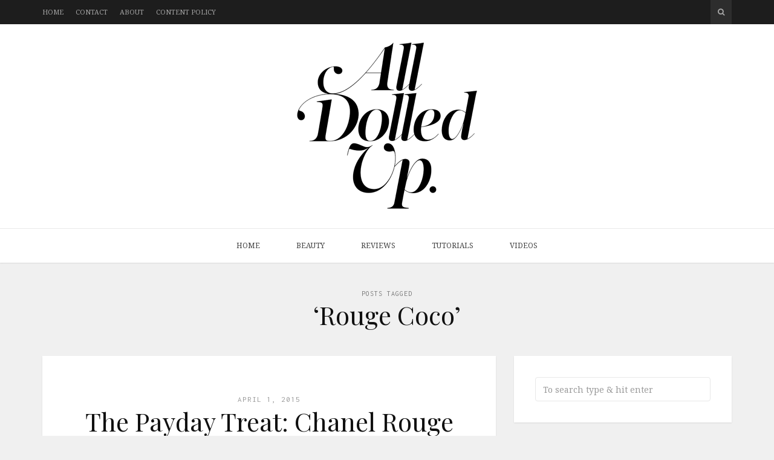

--- FILE ---
content_type: text/html; charset=UTF-8
request_url: https://alldolledup.co.za/tag/rouge-coco/
body_size: 13707
content:
<!DOCTYPE html>
<html lang="en-GB">

<head>

<meta charset="UTF-8">
<meta name="viewport" content="width=device-width, initial-scale=1">
<meta http-equiv="X-UA-Compatible" content="IE=edge">

<link rel="profile" href="http://gmpg.org/xfn/11">
<link rel="pingback" href="https://alldolledup.co.za/xmlrpc.php">

<title>Rouge Coco &#8211; All Dolled Up</title>
<meta name='robots' content='max-image-preview:large' />
<link rel='dns-prefetch' href='//secure.gravatar.com' />
<link rel='dns-prefetch' href='//fonts.googleapis.com' />
<link rel='dns-prefetch' href='//maxcdn.bootstrapcdn.com' />
<link rel='dns-prefetch' href='//s.w.org' />
<link rel='dns-prefetch' href='//v0.wordpress.com' />
<link rel="alternate" type="application/rss+xml" title="All Dolled Up &raquo; Feed" href="https://alldolledup.co.za/feed/" />
<link rel="alternate" type="application/rss+xml" title="All Dolled Up &raquo; Comments Feed" href="https://alldolledup.co.za/comments/feed/" />
<link rel="alternate" type="application/rss+xml" title="All Dolled Up &raquo; Rouge Coco Tag Feed" href="https://alldolledup.co.za/tag/rouge-coco/feed/" />
		<!-- This site uses the Google Analytics by MonsterInsights plugin v8.21.0 - Using Analytics tracking - https://www.monsterinsights.com/ -->
		<!-- Note: MonsterInsights is not currently configured on this site. The site owner needs to authenticate with Google Analytics in the MonsterInsights settings panel. -->
					<!-- No tracking code set -->
				<!-- / Google Analytics by MonsterInsights -->
				<script type="text/javascript">
			window._wpemojiSettings = {"baseUrl":"https:\/\/s.w.org\/images\/core\/emoji\/13.1.0\/72x72\/","ext":".png","svgUrl":"https:\/\/s.w.org\/images\/core\/emoji\/13.1.0\/svg\/","svgExt":".svg","source":{"concatemoji":"https:\/\/alldolledup.co.za\/wp-includes\/js\/wp-emoji-release.min.js?ver=5.8.8"}};
			!function(e,a,t){var n,r,o,i=a.createElement("canvas"),p=i.getContext&&i.getContext("2d");function s(e,t){var a=String.fromCharCode;p.clearRect(0,0,i.width,i.height),p.fillText(a.apply(this,e),0,0);e=i.toDataURL();return p.clearRect(0,0,i.width,i.height),p.fillText(a.apply(this,t),0,0),e===i.toDataURL()}function c(e){var t=a.createElement("script");t.src=e,t.defer=t.type="text/javascript",a.getElementsByTagName("head")[0].appendChild(t)}for(o=Array("flag","emoji"),t.supports={everything:!0,everythingExceptFlag:!0},r=0;r<o.length;r++)t.supports[o[r]]=function(e){if(!p||!p.fillText)return!1;switch(p.textBaseline="top",p.font="600 32px Arial",e){case"flag":return s([127987,65039,8205,9895,65039],[127987,65039,8203,9895,65039])?!1:!s([55356,56826,55356,56819],[55356,56826,8203,55356,56819])&&!s([55356,57332,56128,56423,56128,56418,56128,56421,56128,56430,56128,56423,56128,56447],[55356,57332,8203,56128,56423,8203,56128,56418,8203,56128,56421,8203,56128,56430,8203,56128,56423,8203,56128,56447]);case"emoji":return!s([10084,65039,8205,55357,56613],[10084,65039,8203,55357,56613])}return!1}(o[r]),t.supports.everything=t.supports.everything&&t.supports[o[r]],"flag"!==o[r]&&(t.supports.everythingExceptFlag=t.supports.everythingExceptFlag&&t.supports[o[r]]);t.supports.everythingExceptFlag=t.supports.everythingExceptFlag&&!t.supports.flag,t.DOMReady=!1,t.readyCallback=function(){t.DOMReady=!0},t.supports.everything||(n=function(){t.readyCallback()},a.addEventListener?(a.addEventListener("DOMContentLoaded",n,!1),e.addEventListener("load",n,!1)):(e.attachEvent("onload",n),a.attachEvent("onreadystatechange",function(){"complete"===a.readyState&&t.readyCallback()})),(n=t.source||{}).concatemoji?c(n.concatemoji):n.wpemoji&&n.twemoji&&(c(n.twemoji),c(n.wpemoji)))}(window,document,window._wpemojiSettings);
		</script>
		<style type="text/css">
img.wp-smiley,
img.emoji {
	display: inline !important;
	border: none !important;
	box-shadow: none !important;
	height: 1em !important;
	width: 1em !important;
	margin: 0 .07em !important;
	vertical-align: -0.1em !important;
	background: none !important;
	padding: 0 !important;
}
</style>
	<link rel='stylesheet' id='sbi_styles-css'  href='https://alldolledup.co.za/wp-content/plugins/instagram-feed/css/sbi-styles.min.css?ver=6.2.1' type='text/css' media='all' />
<link rel='stylesheet' id='wp-block-library-css'  href='https://alldolledup.co.za/wp-includes/css/dist/block-library/style.min.css?ver=5.8.8' type='text/css' media='all' />
<style id='wp-block-library-inline-css' type='text/css'>
.has-text-align-justify{text-align:justify;}
</style>
<link rel='stylesheet' id='contact-form-7-css'  href='https://alldolledup.co.za/wp-content/plugins/contact-form-7/includes/css/styles.css?ver=5.5.3' type='text/css' media='all' />
<link rel='stylesheet' id='ctf_styles-css'  href='https://alldolledup.co.za/wp-content/plugins/custom-twitter-feeds/css/ctf-styles.min.css?ver=2.1.2' type='text/css' media='all' />
<link rel='stylesheet' id='google-fonts-css'  href='https://fonts.googleapis.com/css?family=Noto+Serif%3A700%2C700italic%2Citalic%2Cregular%7CPlayfair+Display%3A700%2C700italic%2Citalic%2Cregular%7CInconsolata%3Aregular&#038;ver=2.2' type='text/css' media='screen' />
<link rel='stylesheet' id='fontawesome-css'  href='//maxcdn.bootstrapcdn.com/font-awesome/4.2.0/css/font-awesome.min.css?ver=4.2.0' type='text/css' media='screen' />
<link rel='stylesheet' id='bootstrap-css'  href='https://alldolledup.co.za/wp-content/themes/shiroihana/assets/bootstrap/css/bootstrap.min.css?ver=3.3.5' type='text/css' media='screen' />
<style id='bootstrap-inline-css' type='text/css'>
a{color: #f16f63}a:hover,a:focus{color: #f16f63}.text-primary{color: #f16f63}a.text-primary:hover{color: #ed4434}.bg-primary{background-color: #f16f63}a.bg-primary:hover{background-color: #ed4434}.btn-primary{background-color: #f16f63}.btn-primary:hover,.btn-primary:focus,.btn-primary:active,.btn-primary.active,.open > .dropdown-toggle.btn-primary{background-color: #ed4434}.btn-primary.disabled,.btn-primary[disabled],fieldset[disabled] .btn-primary,.btn-primary.disabled:hover,.btn-primary[disabled]:hover,fieldset[disabled] .btn-primary:hover,.btn-primary.disabled:focus,.btn-primary[disabled]:focus,fieldset[disabled] .btn-primary:focus,.btn-primary.disabled:active,.btn-primary[disabled]:active,fieldset[disabled] .btn-primary:active,.btn-primary.disabled.active,.btn-primary[disabled].active,fieldset[disabled] .btn-primary.active{background-color: #f16f63}.btn-primary .badge{color: #f16f63}.btn-link{color: #f16f63}.btn-link:hover,.btn-link:focus{color: #f16f63}.nav .open > a,.nav .open > a:hover,.nav .open > a:focus{border-color: #f16f63}.nav-pills > li.active > a,.nav-pills > li.active > a:hover,.nav-pills > li.active > a:focus{background-color: #f16f63}.pagination > .active > a,.pagination > .active > span,.pagination > .active > a:hover,.pagination > .active > span:hover,.pagination > .active > a:focus,.pagination > .active > span:focus{background-color: #f16f63}.label-primary{background-color: #f16f63}.label-primary[href]:hover,.label-primary[href]:focus{background-color: #ed4434}a.list-group-item.active > .badge,.nav-pills > .active > a > .badge{color: #f16f63}.progress-bar{background-color: #f16f63}.panel-primary{border-color: #f16f63}.panel-primary > .panel-heading{background-color: #f16f63;border-color: #f16f63}.panel-primary > .panel-heading + .panel-collapse > .panel-body{border-top-color: #f16f63}.panel-primary > .panel-heading .badge{color: #f16f63}.panel-primary > .panel-footer + .panel-collapse > .panel-body{border-bottom-color: #f16f63}
</style>
<link rel='stylesheet' id='shiroi-css'  href='https://alldolledup.co.za/wp-content/themes/shiroihana/assets/css/shiroi.min.css?ver=2.2' type='text/css' media='screen' />
<style id='shiroi-inline-css' type='text/css'>
.entries-page-nav a:hover .entries-page-nav-item,.entries-page-nav .entries-page-nav-item,.entries-nav ul li>a:hover,.entries-nav ul li>span:hover,.entries-nav.entries-nav-numbered ul li .page-numbers.current,.widget_tag_cloud .tagcloud a:hover,.footer-widgets .widget_tag_cloud .tagcloud a:hover{background-color:#f16f63}.entries-page-nav a:hover .entries-page-nav-item,.widget_tag_cloud .tagcloud a:hover,.footer-widgets .tagcloud a:hover{border-color:#f16f63}h1 a:hover,h2 a:hover,h3 a:hover,h4 a:hover,h5 a:hover,h6 a:hover{color:#f16f63}
@media (min-width:992px){.brand{padding-top:30px;padding-bottom:30px}.brand a img{max-width:706px}}
.post-media-image { text-align: center; }
</style>
<link rel='stylesheet' id='fotorama-css'  href='https://alldolledup.co.za/wp-content/themes/shiroihana/assets/plugins/fotorama/fotorama.css?ver=4.6.3' type='text/css' media='screen' />
<link rel='stylesheet' id='magnific-popup-css'  href='https://alldolledup.co.za/wp-content/themes/shiroihana/assets/plugins/mfp/mfp.min.css?ver=1.0.0' type='text/css' media='screen' />
<link rel='stylesheet' id='jetpack_css-css'  href='https://alldolledup.co.za/wp-content/plugins/jetpack/css/jetpack.css?ver=10.3.1' type='text/css' media='all' />
<script type='text/javascript' src='https://alldolledup.co.za/wp-includes/js/jquery/jquery.min.js?ver=3.6.0' id='jquery-core-js'></script>
<script type='text/javascript' src='https://alldolledup.co.za/wp-includes/js/jquery/jquery-migrate.min.js?ver=3.3.2' id='jquery-migrate-js'></script>
<link rel="https://api.w.org/" href="https://alldolledup.co.za/wp-json/" /><link rel="alternate" type="application/json" href="https://alldolledup.co.za/wp-json/wp/v2/tags/1998" /><link rel="EditURI" type="application/rsd+xml" title="RSD" href="https://alldolledup.co.za/xmlrpc.php?rsd" />
<link rel="wlwmanifest" type="application/wlwmanifest+xml" href="https://alldolledup.co.za/wp-includes/wlwmanifest.xml" /> 
<meta name="generator" content="WordPress 5.8.8" />
<style type='text/css'>img#wpstats{display:none}</style>
		
<!-- Jetpack Open Graph Tags -->
<meta property="og:type" content="website" />
<meta property="og:title" content="Rouge Coco &#8211; All Dolled Up" />
<meta property="og:url" content="https://alldolledup.co.za/tag/rouge-coco/" />
<meta property="og:site_name" content="All Dolled Up" />
<meta property="og:image" content="https://s0.wp.com/i/blank.jpg" />
<meta property="og:locale" content="en_GB" />

<!-- End Jetpack Open Graph Tags -->
</head>

<body class="archive tag tag-rouge-coco tag-1998">

	<div class="site-wrapper">

		<header class="site-header">

			<div class="site-header-top">

				<div class="container">

					<div class="row">

						<div class="site-header-top-left col-md-6 visible-md visible-lg">
						<nav class="secondary-nav"><ul id="menu-secondary-menu" class="menu"><li id="menu-item-231" class="menu-item menu-item-type-custom menu-item-object-custom menu-item-231"><a href="http://www.alldolledup.co.za">Home</a></li>
<li id="menu-item-7642" class="menu-item menu-item-type-post_type menu-item-object-page menu-item-7642"><a href="https://alldolledup.co.za/contact/">Contact</a></li>
<li id="menu-item-7643" class="menu-item menu-item-type-post_type menu-item-object-page menu-item-7643"><a href="https://alldolledup.co.za/about/">About</a></li>
<li id="menu-item-8196" class="menu-item menu-item-type-post_type menu-item-object-page menu-item-8196"><a href="https://alldolledup.co.za/disclaimer/">Content Policy</a></li>
</ul></nav>						</div>

						<div class="site-header-top-right col-md-6">
						<div class="site-header-search"><form method="get" role="form" class="search-form" action="https://alldolledup.co.za/">
	<input id="search-query" type="text" class="form-control" placeholder="To search type &amp; hit enter" name="s" value="">
</form><a href="#" title="Search" class="search-toggle" data-toggle="dropdown">
									<span class="fa fa-search"></span>
								</a>
							</div>

						</div>

					</div>

				</div>

			</div>
			
			<div class="affix-wrap">

				<div class="affix-container" data-affix="(max-width: 991px)">

					<div class="site-header-middle">

						<div class="container">

							<div class="row">

								<div class="col-md-12">

									<div class="mobile-nav-toggle hidden-md hidden-lg">
									
										<a href="#" title="Menu">
											<span><span></span><span></span></span>
										</a>

									</div>

									<div class="brand">

										<a href="https://alldolledup.co.za">
											<img width="300" height="277" src="https://alldolledup.co.za/wp-content/uploads/2019/02/all_dolled_up_2019_1.png" class="attachment-full size-full" alt="" loading="lazy" srcset="https://alldolledup.co.za/wp-content/uploads/2019/02/all_dolled_up_2019_1.png 300w, https://alldolledup.co.za/wp-content/uploads/2019/02/all_dolled_up_2019_1-69x64.png 69w" sizes="(max-width: 300px) 100vw, 300px" data-attachment-id="11204" data-permalink="https://alldolledup.co.za/all_dolled_up_2019_1/" data-orig-file="https://alldolledup.co.za/wp-content/uploads/2019/02/all_dolled_up_2019_1.png" data-orig-size="300,277" data-comments-opened="1" data-image-meta="{&quot;aperture&quot;:&quot;0&quot;,&quot;credit&quot;:&quot;&quot;,&quot;camera&quot;:&quot;&quot;,&quot;caption&quot;:&quot;&quot;,&quot;created_timestamp&quot;:&quot;0&quot;,&quot;copyright&quot;:&quot;&quot;,&quot;focal_length&quot;:&quot;0&quot;,&quot;iso&quot;:&quot;0&quot;,&quot;shutter_speed&quot;:&quot;0&quot;,&quot;title&quot;:&quot;&quot;,&quot;orientation&quot;:&quot;0&quot;}" data-image-title="all_dolled_up_2019_1" data-image-description="" data-image-caption="" data-medium-file="https://alldolledup.co.za/wp-content/uploads/2019/02/all_dolled_up_2019_1-300x277.png" data-large-file="https://alldolledup.co.za/wp-content/uploads/2019/02/all_dolled_up_2019_1.png" />										</a>

									</div>

								</div>

							</div>

						</div>

					</div>

					<div class="site-header-bottom">

						<div class="affix-wrap">

							<div class="affix-container" data-affix="(min-width: 992px)">

								<div class="container">

									<div class="row">

										<nav class="primary-nav">

											<div class="primary-nav-wrap"><ul id="menu-main-menu" class="menu"><li id="menu-item-132" class="menu-item menu-item-type-custom menu-item-object-custom menu-item-132"><a href="http://www.alldolledup.co.za">Home</a></li>
<li id="menu-item-7637" class="menu-item menu-item-type-custom menu-item-object-custom menu-item-has-children menu-item-7637"><a href="#">Beauty</a><span class="subnav-toggle"></span>
<ul class="sub-menu">
	<li id="menu-item-7629" class="menu-item menu-item-type-taxonomy menu-item-object-category menu-item-7629"><a href="https://alldolledup.co.za/category/makeup/">Makeup</a></li>
	<li id="menu-item-7630" class="menu-item menu-item-type-taxonomy menu-item-object-category menu-item-7630"><a href="https://alldolledup.co.za/category/skincare/">Skincare</a></li>
	<li id="menu-item-7632" class="menu-item menu-item-type-taxonomy menu-item-object-category menu-item-7632"><a href="https://alldolledup.co.za/category/hair/">Hair</a></li>
	<li id="menu-item-7634" class="menu-item menu-item-type-taxonomy menu-item-object-category menu-item-7634"><a href="https://alldolledup.co.za/category/nails/">Nails</a></li>
	<li id="menu-item-7635" class="menu-item menu-item-type-taxonomy menu-item-object-category menu-item-7635"><a href="https://alldolledup.co.za/category/fragrance/">Fragrance</a></li>
</ul>
</li>
<li id="menu-item-7631" class="menu-item menu-item-type-taxonomy menu-item-object-category menu-item-7631"><a href="https://alldolledup.co.za/category/reviews/">Reviews</a></li>
<li id="menu-item-7636" class="menu-item menu-item-type-taxonomy menu-item-object-category menu-item-7636"><a href="https://alldolledup.co.za/category/tutorials/">Tutorials</a></li>
<li id="menu-item-7633" class="menu-item menu-item-type-taxonomy menu-item-object-category menu-item-7633"><a href="https://alldolledup.co.za/category/videos/">Videos</a></li>
</ul></div>
										</nav>

									</div>

								</div>

							</div>

						</div>

					</div>

				</div>

			</div>

		</header>
<div class="site-content" itemscope itemtype="https://schema.org/Blog">

	<div class="site-content-header">

		<div class="container">

			<div class="row">

				<div class="col-md-12">

					<h1 class="site-content-title">
						<small itemprop="description">Posts Tagged</small><span itemprop="name">&lsquo;Rouge Coco&rsquo;</span>					</h1>

					
				</div>

			</div>

		</div>

	</div>

	<div class="container">

		<div class="row">

			<div class="col-md-8"><div class="entries-wrap">
				<article class="post-6835 post type-post status-publish format-standard has-post-thumbnail hentry category-makeup tag-chanel tag-chanel-rouge-coco-lipstick-in-adrienne tag-lipstick tag-payday-treat tag-rouge-coco" itemprop="blogPost" itemscope itemtype="https://schema.org/BlogPosting">

	<meta itemprop="datePublished" content="2015-04-01T08:00:16+02:00">
	<meta itemprop="url" content="https://alldolledup.co.za/2015/04/the-payday-treat-chanel-rouge-coco-lipstick-in-adrienne/">
	<meta itemprop="discussionUrl" content="https://alldolledup.co.za/2015/04/the-payday-treat-chanel-rouge-coco-lipstick-in-adrienne/#comments">
	<meta itemprop="author" content="Camilla">

	<header class="entry-header text-center">

	
		<div class="entry-meta">
							<time class="updated" datetime="2015-04-01T08:00:16+02:00">
					April 1, 2015				</time>
					</div>

	
	<h2 class="entry-title" itemprop="headline name"><a href="https://alldolledup.co.za/2015/04/the-payday-treat-chanel-rouge-coco-lipstick-in-adrienne/">The Payday Treat: Chanel Rouge Coco Lipstick in &#8216;Adrienne&#8217;</a></h2>
	<div class="entry-meta">

		<ul class="entry-meta-list plain-list"><li><span class="author vcard"><span class="fn"><a href="https://alldolledup.co.za/author/camilla/" title="Posts by Camilla" rel="author">Camilla</a></span></span></li><li><a href="https://alldolledup.co.za/category/makeup/" rel="category tag">Makeup</a></li><li><a href="https://alldolledup.co.za/2015/04/the-payday-treat-chanel-rouge-coco-lipstick-in-adrienne/#comments">2 Comments</a></li></ul>

	</div>

	
</header>
<section class="entry-media">

	<figure class="entry-media-image"><a href="https://alldolledup.co.za/wp-content/uploads/2015/03/IMG_8237.jpg" class="image-link"><img width="500" height="500" src="https://alldolledup.co.za/wp-content/uploads/2015/03/IMG_8237.jpg" class="attachment-shiroi_medium size-shiroi_medium" alt="" loading="lazy" itemprop="image" srcset="https://alldolledup.co.za/wp-content/uploads/2015/03/IMG_8237.jpg 500w, https://alldolledup.co.za/wp-content/uploads/2015/03/IMG_8237-150x150.jpg 150w, https://alldolledup.co.za/wp-content/uploads/2015/03/IMG_8237-300x300.jpg 300w, https://alldolledup.co.za/wp-content/uploads/2015/03/IMG_8237-64x64.jpg 64w" sizes="(max-width: 500px) 100vw, 500px" data-attachment-id="6842" data-permalink="https://alldolledup.co.za/2015/04/the-payday-treat-chanel-rouge-coco-lipstick-in-adrienne/processed-with-vscocam-with-c1-preset-10/" data-orig-file="https://alldolledup.co.za/wp-content/uploads/2015/03/IMG_8237.jpg" data-orig-size="500,500" data-comments-opened="1" data-image-meta="{&quot;aperture&quot;:&quot;2.2&quot;,&quot;credit&quot;:&quot;&quot;,&quot;camera&quot;:&quot;iPhone 5s&quot;,&quot;caption&quot;:&quot;Processed with VSCOcam with c1 preset&quot;,&quot;created_timestamp&quot;:&quot;1427466231&quot;,&quot;copyright&quot;:&quot;Copyright 2015. All rights reserved.&quot;,&quot;focal_length&quot;:&quot;4.15&quot;,&quot;iso&quot;:&quot;50&quot;,&quot;shutter_speed&quot;:&quot;0.0083333333333333&quot;,&quot;title&quot;:&quot;Processed with VSCOcam with c1 preset&quot;,&quot;orientation&quot;:&quot;1&quot;}" data-image-title="Processed with VSCOcam with c1 preset" data-image-description="" data-image-caption="" data-medium-file="https://alldolledup.co.za/wp-content/uploads/2015/03/IMG_8237-300x300.jpg" data-large-file="https://alldolledup.co.za/wp-content/uploads/2015/03/IMG_8237.jpg" /><span class="overlay"><i class="fa fa-expand"></i></span></a></figure>

</section>

	
	<section class="entry-content" itemprop="articleBody">

		<p>I will lay the blame for this firmly at the feet of Anna and Lily (we&#8217;re on a first-name basis now). I first heard about the new Rouge Coco lipsticks during one of Lily&#8217;s recent weekly vlogs, where she and Anna were flown to Paris to visit Coco Chanel&#8217;s apartment (where did it all go wrong for me, I ask you) and to learn more about the lippies. The range comes in 24 shades and each colour is named after those who knew Coco Chanel best &#8211; her friends, lovers and muses. I was immediately drawn to the shade &#8216;Adrienne&#8217;, an&hellip;</p>
<div class="more-link-wrap"><a href="https://alldolledup.co.za/2015/04/the-payday-treat-chanel-rouge-coco-lipstick-in-adrienne/" class="more-link">Continue Reading</a></div>
	</section>

	
</article>

			</div></div><div class="col-md-4">
<aside class="sidebar" role="complementary">
	<div id="search-2" class="widget widget_search"><form method="get" role="form" class="search-form" action="https://alldolledup.co.za/">
	<input id="search-query" type="text" class="form-control" placeholder="To search type &amp; hit enter" name="s" value="">
</form></div><div id="text-1" class="widget widget_text"><h4 class="widget-title"><span>About Us</span></h4>			<div class="textwidget"><p><img src="http://alldolledup.dudobi.com/wp-content/uploads/2015/10/profile.jpg" alt="Camilla and Jules"></p>
<p>We are Camilla and Jules, lifelong friends and equally obsessed with all things beauty. If you also love makeup, skincare, hair products and nail polish, then you'll fit right in!</p>
</div>
		</div>
		<div id="recent-posts-2" class="widget widget_recent_entries">
		<h4 class="widget-title"><span>Recent Posts</span></h4>
		<ul>
											<li>
					<a href="https://alldolledup.co.za/2019/07/introducing-the-environ-mela-smart-system/">Introducing the Environ Mela-Smart System</a>
									</li>
											<li>
					<a href="https://alldolledup.co.za/2019/06/quick-reviews-36-isntree/">Quick Reviews #36: Isntree</a>
									</li>
											<li>
					<a href="https://alldolledup.co.za/2019/04/quick-reviews-35-cleansers/">Quick Reviews #35: Cleansers</a>
									</li>
											<li>
					<a href="https://alldolledup.co.za/2019/03/quick-reviews-34-new-skincare/">Quick Reviews #34: New Skincare</a>
									</li>
											<li>
					<a href="https://alldolledup.co.za/2019/03/uk-europe-beauty-haul-march-2018/">UK &#038; Europe Beauty Haul // March 2018</a>
									</li>
					</ul>

		</div><div id="blog_subscription-2" class="widget widget_blog_subscription jetpack_subscription_widget"><h4 class="widget-title"><span>Get Posts via Email</span></h4>
			<form action="#" method="post" accept-charset="utf-8" id="subscribe-blog-blog_subscription-2">
				                    <p id="subscribe-email">
                        <label id="jetpack-subscribe-label"
							class="screen-reader-text"
							for="subscribe-field-blog_subscription-2">
							Email Address                        </label>
                        <input type="email" name="email" required="required"
                        			                                                value=""
							id="subscribe-field-blog_subscription-2"
                            placeholder="Email Address"
                        />
                    </p>

					<p id="subscribe-submit"
											>
                        <input type="hidden" name="action" value="subscribe"/>
                        <input type="hidden" name="source" value="https://alldolledup.co.za/tag/rouge-coco/"/>
                        <input type="hidden" name="sub-type" value="widget"/>
						<input type="hidden" name="redirect_fragment" value="subscribe-blog-blog_subscription-2"/>
						                        <button type="submit"
	                        	                            class="wp-block-button__link"
                            		                    	                        name="jetpack_subscriptions_widget"
	                    >
	                        Subscribe                        </button>
                    </p>
				            </form>
		
</div><div id="social-widget-1" class="widget youxi-social-widget"><h4 class="widget-title"><span>Follow Us</span></h4><ul class="plain-list"><li class="social-facebook">
		<a href="https://www.facebook.com/alldolledupsa" target="_blank" title="Facebook"><i class="socicon socicon-facebook"></i></a>
	</li><li class="social-twitter">
		<a href="https://twitter.com/alldolledup_sa" target="_blank" title="Twitter"><i class="socicon socicon-twitter"></i></a>
	</li><li class="social-instagram">
		<a href="https://instagram.com/alldolledup_sa/" target="_blank" title="Instagram"><i class="socicon socicon-instagram"></i></a>
	</li><li class="social-youtube">
		<a href="http://www.youtube.com/user/alldolledupsa" target="_blank" title="YouTube"><i class="socicon socicon-youtube"></i></a>
	</li><li class="social-bloglovin">
		<a href="https://www.bloglovin.com/blogs/all-dolled-up-4729693" target="_blank" title="Bloglovin&#039;"><i class="socicon socicon-bloglovin"></i></a>
	</li></ul>
</div><div id="text-8" class="widget widget_text"><h4 class="widget-title"><span>Instagram</span></h4>			<div class="textwidget">		<div id="sbi_mod_error" >
			<span>This error message is only visible to WordPress admins</span><br />
			<p><strong>Error: No feed found.</strong>
			<p>Please go to the Instagram Feed settings page to create a feed.</p>
		</div>
		</div>
		</div><div id="text-9" class="widget widget_text"><h4 class="widget-title"><span>Twitter</span></h4>			<div class="textwidget">
<!-- Custom Twitter Feeds by Smash Balloon -->
<div id="ctf" class=" ctf ctf-type-usertimeline ctf-feed-1316382092  ctf-styles ctf-list ctf-regular-style"   data-ctfshortcode="[]"   data-ctfdisablelinks="false" data-ctflinktextcolor="#" data-header-size="small" data-feedid="1316382092" data-postid=""  data-ctfintents="1"  data-ctfneeded="3">
            <div id="ctf" class="ctf">
            <div class="ctf-error">
                <div class="ctf-error-user">
					Twitter feed is not available at the moment.                </div>
            </div>
        </div>
		    <div class="ctf-tweets">
   		    </div>
    
</div>
</div>
		</div><div id="posts-widget-1" class="widget youxi-posts-widget"><h4 class="widget-title"><span>Latest Videos</span></h4><article class="clearfix post-11177 post type-post status-publish format-video has-post-thumbnail hentry category-fragrance category-hair category-makeup category-skincare category-videos tag-addis-microfibre-dust-cloth tag-babylonstoren-soaps tag-beauty-favourites tag-cosrx-acne-pimple-master-patch tag-exuviance-detox-mud-and-treatment-mask tag-favourites tag-fenty-gloss-bomb tag-foreo-luna-mini-2 tag-heimish-all-clean-balm tag-heliocare-gel-spf-50 tag-hourglass-ambient-lighting-blush-in-mood-exposure tag-hourglass-ambient-lighting-bronzer-in-luminous-bronze-light tag-it-cosmetics-your-skin-but-better-cc-cream tag-le-labo-santal-33-edp tag-sk-in-flash-2-repair-shot tag-sk-in-gloss-radiant-shot tag-sk-in-marvel-hydro-shot tag-skinceuticals-glycolic-10-renew-overnight tag-skinceuticals-replenishing-cleanser-cream tag-vichy-dercos-densi-solutions-thickening-shampoo tag-weleda-skin-food tag-zoeva-110-face-shape-brush post_format-post-format-video">

	<figure class="posts-widget-thumbnail">
		<img width="150" height="150" src="https://alldolledup.co.za/wp-content/uploads/2019/01/thumg-150x150.png" class="attachment-thumbnail size-thumbnail wp-post-image" alt="" loading="lazy" data-attachment-id="11180" data-permalink="https://alldolledup.co.za/2019/01/camillas-beauty-2018-favourites/thumg/" data-orig-file="https://alldolledup.co.za/wp-content/uploads/2019/01/thumg.png" data-orig-size="1200,675" data-comments-opened="1" data-image-meta="{&quot;aperture&quot;:&quot;0&quot;,&quot;credit&quot;:&quot;&quot;,&quot;camera&quot;:&quot;&quot;,&quot;caption&quot;:&quot;&quot;,&quot;created_timestamp&quot;:&quot;0&quot;,&quot;copyright&quot;:&quot;&quot;,&quot;focal_length&quot;:&quot;0&quot;,&quot;iso&quot;:&quot;0&quot;,&quot;shutter_speed&quot;:&quot;0&quot;,&quot;title&quot;:&quot;&quot;,&quot;orientation&quot;:&quot;0&quot;}" data-image-title="thumg" data-image-description="" data-image-caption="" data-medium-file="https://alldolledup.co.za/wp-content/uploads/2019/01/thumg-300x169.png" data-large-file="https://alldolledup.co.za/wp-content/uploads/2019/01/thumg-1024x576.png" />	</figure>
	<div class="posts-widget-description">

		<h5 class="entry-title"><a href="https://alldolledup.co.za/2019/01/camillas-beauty-2018-favourites/">Camilla&#8217;s 2018 Beauty Favourites</a></h5>		
		<div class="entry-meta">
			<time datetime="2019-01-18T08:00:48+02:00">
				January 18, 2019			</time>
					</div>

	</div>

</article>
<article class="clearfix post-11171 post type-post status-publish format-video has-post-thumbnail hentry category-makeup category-videos tag-beauty-favourites tag-benefit-boi-ing-brightening-concealer tag-benefit-erase-paste tag-chanel-joues-contraste-in-370-elegance tag-chanel-soleil-tan-de-chanel tag-colourpop-give-it-to-me-straight-eyeshadow-palette tag-dior-lip-glow tag-diptyque-tam-dao-edt tag-favourites tag-fenty-gloss-bomb-fenty-glow tag-glossier-cloud-paint tag-glossier-generation-g-lipstick tag-inglot-x-jennifer-lopez-pure-pigment-eye-shadow tag-it-cosmetics-your-skin-but-better-cc-cream tag-j-one-jelly-pack tag-laura-mercier-matte-radiance-baked-powder-highlighter tag-mac-eye-kohl-powersurge tag-mac-prepprime-24-hour-extend-eye-base tag-maybelline-instant-anti-age-eraser-concealer tag-maybelline-master-strobing-stick-illuminating-highlighter tag-maybelline-total-temptation-mascara tag-monthly-favourites tag-no-7-stay-perfect-long-lasting-volume-mascara tag-nyx-glitter-primer tag-nyx-micro-brow-pencil tag-nyx-slim-lip-pencil-in-natural tag-physicians-formula-butter-bronzer tag-real-techniques-buffing-brush tag-smashbox-always-on-gel-eyeliner tag-urban-decay-all-nighter-setting-spray tag-wet-n-wild-megaglo-highlighting-powder post_format-post-format-video">

	<figure class="posts-widget-thumbnail">
		<img width="150" height="150" src="https://alldolledup.co.za/wp-content/uploads/2019/01/E3ADAF2E-FCC7-47F0-8248-72CE61180CEC-150x150.jpg" class="attachment-thumbnail size-thumbnail wp-post-image" alt="" loading="lazy" srcset="https://alldolledup.co.za/wp-content/uploads/2019/01/E3ADAF2E-FCC7-47F0-8248-72CE61180CEC-150x150.jpg 150w, https://alldolledup.co.za/wp-content/uploads/2019/01/E3ADAF2E-FCC7-47F0-8248-72CE61180CEC-300x300.jpg 300w, https://alldolledup.co.za/wp-content/uploads/2019/01/E3ADAF2E-FCC7-47F0-8248-72CE61180CEC-768x768.jpg 768w, https://alldolledup.co.za/wp-content/uploads/2019/01/E3ADAF2E-FCC7-47F0-8248-72CE61180CEC-1024x1024.jpg 1024w, https://alldolledup.co.za/wp-content/uploads/2019/01/E3ADAF2E-FCC7-47F0-8248-72CE61180CEC-1600x1600.jpg 1600w, https://alldolledup.co.za/wp-content/uploads/2019/01/E3ADAF2E-FCC7-47F0-8248-72CE61180CEC-1020x1020.jpg 1020w, https://alldolledup.co.za/wp-content/uploads/2019/01/E3ADAF2E-FCC7-47F0-8248-72CE61180CEC-630x630.jpg 630w, https://alldolledup.co.za/wp-content/uploads/2019/01/E3ADAF2E-FCC7-47F0-8248-72CE61180CEC-64x64.jpg 64w, https://alldolledup.co.za/wp-content/uploads/2019/01/E3ADAF2E-FCC7-47F0-8248-72CE61180CEC-720x720.jpg 720w" sizes="(max-width: 150px) 100vw, 150px" data-attachment-id="11173" data-permalink="https://alldolledup.co.za/2019/01/jules-2018-favourites-makeup-fragrance/processed-with-vsco-with-hb1-preset-134/" data-orig-file="https://alldolledup.co.za/wp-content/uploads/2019/01/E3ADAF2E-FCC7-47F0-8248-72CE61180CEC.jpg" data-orig-size="3024,3024" data-comments-opened="1" data-image-meta="{&quot;aperture&quot;:&quot;2.2&quot;,&quot;credit&quot;:&quot;&quot;,&quot;camera&quot;:&quot;iPhone SE&quot;,&quot;caption&quot;:&quot;Processed with VSCO with hb1 preset&quot;,&quot;created_timestamp&quot;:&quot;1547379669&quot;,&quot;copyright&quot;:&quot;Copyright 2019. All rights reserved.&quot;,&quot;focal_length&quot;:&quot;4.15&quot;,&quot;iso&quot;:&quot;25&quot;,&quot;shutter_speed&quot;:&quot;0.01&quot;,&quot;title&quot;:&quot;Processed with VSCO with hb1 preset&quot;,&quot;orientation&quot;:&quot;1&quot;}" data-image-title="" data-image-description="" data-image-caption="" data-medium-file="https://alldolledup.co.za/wp-content/uploads/2019/01/E3ADAF2E-FCC7-47F0-8248-72CE61180CEC-300x300.jpg" data-large-file="https://alldolledup.co.za/wp-content/uploads/2019/01/E3ADAF2E-FCC7-47F0-8248-72CE61180CEC-1024x1024.jpg" />	</figure>
	<div class="posts-widget-description">

		<h5 class="entry-title"><a href="https://alldolledup.co.za/2019/01/jules-2018-favourites-makeup-fragrance/">Jules&#8217; 2018 Favourites: Makeup &#038; Fragrance</a></h5>		
		<div class="entry-meta">
			<time datetime="2019-01-14T08:00:09+02:00">
				January 14, 2019			</time>
					</div>

	</div>

</article>
<article class="clearfix post-11032 post type-post status-publish format-video has-post-thumbnail hentry category-hair category-makeup category-nails category-skincare category-videos tag-other-stories-moroccan-tea-body-scrub tag-apieu-essential-source-micro-foil-face-mask tag-aesop-resurrection-aromatique-hand-balm tag-aveeno-daily-moisturising-body-yogurt tag-aveeno-daily-moisturising-lotion tag-avene-hydrance-optimale-serum tag-babylonstoren-oudh-rooibos-candle tag-batiste-dry-shampoo tag-benefit-dallas-face-powder tag-bondi-sands-liquid-gold-self-tanning-dry-oil tag-bourjois-123-perfect-cc-cream tag-cape-island-clifton-beach-candle tag-clarins-lotus-face-treatment-oil tag-clarins-self-tanning-milky-lotion tag-clinique-moisture-surge-hydrating-supercharged-concentrate tag-clinique-take-the-day-off-cleansing-balm tag-dermalogica-charcoal-rescue-mask tag-dr-dermal-texture-correction-pads tag-exuviance-triple-microdermabrasion-face-polish tag-first-aid-beauty-ultra-repair-cream tag-garnier-sensitive-micellar-water tag-glossier-milky-jelly-cleanser tag-hylamide-low-molecular-ha-booster tag-loreal-hair-expertise-ultra-riche-intense-nourishing-mask tag-loreal-serie-expert-silver-shampoo tag-loreal-studio-pro-curve-it-curl-mousse tag-la-girl-pro-bb-cream tag-lamelle-correctives-ha-plus tag-lamelle-serra-restore-cream tag-mac-prepprime-transparent-finishing-powder tag-mac-pro-longwear-paint-pot tag-real-techniques-miracle-complexion-sponge tag-redken-high-rise-volume-duo-volumizer tag-ren-glycolactic-radiance-renewal-mask tag-sally-hansen-double-duty-base-top-coat tag-seche-vite-dry-fast-top-coat tag-skin-creamery-facial-hydrating-oil tag-skin-creamery-oil-milk-cleanser tag-skin-creamery-the-everyday-cream tag-skinceuticals-ha-intensifier tag-skoon-nkuto-butter-hot-cloth-cleanser tag-skoon-ruby-marine-overnight-hydrating-mask tag-soap-glory-archery-brow-pencil tag-the-body-shop-almond-shower-gel tag-the-body-shop-camomile-silky-cleansing-oil tag-the-body-shop-camomile-sumptuous-cleansing-butter tag-the-body-shop-fijian-water-lotus-body-butter tag-the-body-shop-fuji-green-tea-body-butter tag-the-body-shop-fuji-green-tea-shower-gel tag-the-body-shop-shea-bath-shower-cream tag-the-body-shop-wild-argan-oil-shower-gel tag-the-ordinary-hyaluronic-acid-2-b5 tag-urban-decay-all-nighter-makeup-setting-spray tag-urban-decay-eyeshadow-primer-potion tag-weleda-skin-food post_format-post-format-video">

	<figure class="posts-widget-thumbnail">
		<img width="150" height="150" src="https://alldolledup.co.za/wp-content/uploads/2018/08/thumb-1-150x150.jpg" class="attachment-thumbnail size-thumbnail wp-post-image" alt="Beauty Empties | All Dolled Up" loading="lazy" srcset="https://alldolledup.co.za/wp-content/uploads/2018/08/thumb-1-150x150.jpg 150w, https://alldolledup.co.za/wp-content/uploads/2018/08/thumb-1-720x720.jpg 720w" sizes="(max-width: 150px) 100vw, 150px" data-attachment-id="11034" data-permalink="https://alldolledup.co.za/2018/08/beauty-empties-winter-2018/processed-with-vsco-with-c2-preset-41/" data-orig-file="https://alldolledup.co.za/wp-content/uploads/2018/08/thumb-1.jpg" data-orig-size="1281,720" data-comments-opened="1" data-image-meta="{&quot;aperture&quot;:&quot;0&quot;,&quot;credit&quot;:&quot;&quot;,&quot;camera&quot;:&quot;iPhone&quot;,&quot;caption&quot;:&quot;Processed with VSCO with c2 preset&quot;,&quot;created_timestamp&quot;:&quot;1509966823&quot;,&quot;copyright&quot;:&quot;Copyright 2017. All rights reserved.&quot;,&quot;focal_length&quot;:&quot;0&quot;,&quot;iso&quot;:&quot;0&quot;,&quot;shutter_speed&quot;:&quot;0&quot;,&quot;title&quot;:&quot;Processed with VSCO with c2 preset&quot;,&quot;orientation&quot;:&quot;1&quot;}" data-image-title="Beauty Empties | All Dolled Up" data-image-description="" data-image-caption="" data-medium-file="https://alldolledup.co.za/wp-content/uploads/2018/08/thumb-1-300x169.jpg" data-large-file="https://alldolledup.co.za/wp-content/uploads/2018/08/thumb-1-1024x576.jpg" />	</figure>
	<div class="posts-widget-description">

		<h5 class="entry-title"><a href="https://alldolledup.co.za/2018/08/beauty-empties-winter-2018/">Beauty Empties // Winter 2018</a></h5>		
		<div class="entry-meta">
			<time datetime="2018-08-17T08:00:36+02:00">
				August 17, 2018			</time>
					</div>

	</div>

</article>
</div></aside>

</div>
		</div>

	</div>

</div>

		
		<footer class="site-footer">

			
	<div class="footer-widgets">

		<div class="container">

			<div class="row">

				
			<div class="col-md-3">
				<div id="text-3" class="widget widget_text"><h5 class="widget-title"><span>All Dolled Up</span></h5>			<div class="textwidget"><p>We are Camilla and Jules, a couple of gals from Cape Town who just love make-up, skincare, hair products and nail polish. We started this website as a way of sharing this passion with others and to create a community of supportive, enthusiastic beauty buffs just like us to pool knowledge and share ideas.</p>
</div>
		<div class="spacer-30 hidden-md hidden-lg"></div></div>			</div>

		
			<div class="col-md-3">
				<div id="social-widget-2" class="widget youxi-social-widget"><h5 class="widget-title"><span>Sharing is caring</span></h5><ul class="plain-list"><li class="social-twitter">
		<a href="https://twitter.com/alldolledup_sa" target="_blank" title="Twitter"><i class="socicon socicon-twitter"></i></a>
	</li><li class="social-facebook">
		<a href="https://www.facebook.com/alldolledupsa" target="_blank" title="Facebook"><i class="socicon socicon-facebook"></i></a>
	</li><li class="social-instagram">
		<a href="https://instagram.com/alldolledup_sa/" target="_blank" title="Instagram"><i class="socicon socicon-instagram"></i></a>
	</li><li class="social-youtube">
		<a href="https://www.youtube.com/user/alldolledupsa" target="_blank" title="YouTube"><i class="socicon socicon-youtube"></i></a>
	</li><li class="social-bloglovin">
		<a href="https://www.bloglovin.com/people/alldolledup-9798135" target="_blank" title="Bloglovin&#039;"><i class="socicon socicon-bloglovin"></i></a>
	</li><li class="social-feedburner">
		<a href="http://feeds.feedburner.com/feedburner/vTPm" target="_blank" title="RSS"><i class="socicon socicon-feedburner"></i></a>
	</li></ul>
<div class="spacer-30 hidden-md hidden-lg"></div></div>			</div>

		
			<div class="col-md-3">
				<div id="text-10" class="widget widget_text"><h5 class="widget-title"><span>Instagram</span></h5>			<div class="textwidget">		<div id="sbi_mod_error" >
			<span>This error message is only visible to WordPress admins</span><br />
			<p><strong>Error: No feed found.</strong>
			<p>Please go to the Instagram Feed settings page to create a feed.</p>
		</div>
		</div>
		<div class="spacer-30 hidden-md hidden-lg"></div></div>			</div>

		
			<div class="col-md-3">
				<div id="categories-3" class="widget widget_categories"><h5 class="widget-title"><span>Browse Categories</span></h5>
			<ul>
					<li class="cat-item cat-item-30"><a href="https://alldolledup.co.za/category/fragrance/">Fragrance</a> (53)
</li>
	<li class="cat-item cat-item-31"><a href="https://alldolledup.co.za/category/hair/">Hair</a> (152)
</li>
	<li class="cat-item cat-item-2582"><a href="https://alldolledup.co.za/category/inspiration/">Inspiration</a> (4)
</li>
	<li class="cat-item cat-item-32"><a href="https://alldolledup.co.za/category/makeup/">Makeup</a> (437)
</li>
	<li class="cat-item cat-item-33"><a href="https://alldolledup.co.za/category/nails/">Nails</a> (87)
</li>
	<li class="cat-item cat-item-34"><a href="https://alldolledup.co.za/category/reviews/">Reviews</a> (205)
</li>
	<li class="cat-item cat-item-35"><a href="https://alldolledup.co.za/category/skincare/">Skincare</a> (345)
</li>
	<li class="cat-item cat-item-36"><a href="https://alldolledup.co.za/category/tutorials/">Tutorials</a> (40)
</li>
	<li class="cat-item cat-item-1"><a href="https://alldolledup.co.za/category/uncategorized/">Uncategorized</a> (2)
</li>
	<li class="cat-item cat-item-37"><a href="https://alldolledup.co.za/category/videos/">Videos</a> (136)
</li>
			</ul>

			</div>			</div>

		
			</div>

		</div>

	</div>

	

			<div class="footer-bottom">

				<div class="container">

					<div class="row">

						<div class="col-md-12">
							© 2019 All Dolled Up (Pty) Ltd. All Rights Reserved.						</div>

					</div>

				</div>

			</div>

		</footer>

		<a href="#" class="back-to-top">
			<i class="fa fa-angle-up"></i>
		</a>

	</div>

<!-- Instagram Feed JS -->
<script type="text/javascript">
var sbiajaxurl = "https://alldolledup.co.za/wp-admin/admin-ajax.php";
</script>
		<div id="jp-carousel-loading-overlay">
			<div id="jp-carousel-loading-wrapper">
				<span id="jp-carousel-library-loading">&nbsp;</span>
			</div>
		</div>
		<div class="jp-carousel-overlay" style="display: none;">

		<div class="jp-carousel-container">
			<!-- The Carousel Swiper -->
			<div
				class="jp-carousel-wrap swiper-container jp-carousel-swiper-container jp-carousel-transitions"
				itemscope
				itemtype="https://schema.org/ImageGallery">
				<div class="jp-carousel swiper-wrapper"></div>
				<div class="jp-swiper-button-prev swiper-button-prev">
					<svg width="25" height="24" viewBox="0 0 25 24" fill="none" xmlns="http://www.w3.org/2000/svg">
						<mask id="maskPrev" mask-type="alpha" maskUnits="userSpaceOnUse" x="8" y="6" width="9" height="12">
							<path d="M16.2072 16.59L11.6496 12L16.2072 7.41L14.8041 6L8.8335 12L14.8041 18L16.2072 16.59Z" fill="white"/>
						</mask>
						<g mask="url(#maskPrev)">
							<rect x="0.579102" width="23.8823" height="24" fill="#FFFFFF"/>
						</g>
					</svg>
				</div>
				<div class="jp-swiper-button-next swiper-button-next">
					<svg width="25" height="24" viewBox="0 0 25 24" fill="none" xmlns="http://www.w3.org/2000/svg">
						<mask id="maskNext" mask-type="alpha" maskUnits="userSpaceOnUse" x="8" y="6" width="8" height="12">
							<path d="M8.59814 16.59L13.1557 12L8.59814 7.41L10.0012 6L15.9718 12L10.0012 18L8.59814 16.59Z" fill="white"/>
						</mask>
						<g mask="url(#maskNext)">
							<rect x="0.34375" width="23.8822" height="24" fill="#FFFFFF"/>
						</g>
					</svg>
				</div>
			</div>
			<!-- The main close buton -->
			<div class="jp-carousel-close-hint">
				<svg width="25" height="24" viewBox="0 0 25 24" fill="none" xmlns="http://www.w3.org/2000/svg">
					<mask id="maskClose" mask-type="alpha" maskUnits="userSpaceOnUse" x="5" y="5" width="15" height="14">
						<path d="M19.3166 6.41L17.9135 5L12.3509 10.59L6.78834 5L5.38525 6.41L10.9478 12L5.38525 17.59L6.78834 19L12.3509 13.41L17.9135 19L19.3166 17.59L13.754 12L19.3166 6.41Z" fill="white"/>
					</mask>
					<g mask="url(#maskClose)">
						<rect x="0.409668" width="23.8823" height="24" fill="#FFFFFF"/>
					</g>
				</svg>
			</div>
			<!-- Image info, comments and meta -->
			<div class="jp-carousel-info">
				<div class="jp-carousel-info-footer">
					<div class="jp-carousel-pagination-container">
						<div class="jp-swiper-pagination swiper-pagination"></div>
						<div class="jp-carousel-pagination"></div>
					</div>
					<div class="jp-carousel-photo-title-container">
						<h2 class="jp-carousel-photo-caption"></h2>
					</div>
					<div class="jp-carousel-photo-icons-container">
						<a href="#" class="jp-carousel-icon-btn jp-carousel-icon-info" aria-label="Toggle photo metadata visibility">
							<span class="jp-carousel-icon">
								<svg width="25" height="24" viewBox="0 0 25 24" fill="none" xmlns="http://www.w3.org/2000/svg">
									<mask id="maskInfo" mask-type="alpha" maskUnits="userSpaceOnUse" x="2" y="2" width="21" height="20">
										<path fill-rule="evenodd" clip-rule="evenodd" d="M12.7537 2C7.26076 2 2.80273 6.48 2.80273 12C2.80273 17.52 7.26076 22 12.7537 22C18.2466 22 22.7046 17.52 22.7046 12C22.7046 6.48 18.2466 2 12.7537 2ZM11.7586 7V9H13.7488V7H11.7586ZM11.7586 11V17H13.7488V11H11.7586ZM4.79292 12C4.79292 16.41 8.36531 20 12.7537 20C17.142 20 20.7144 16.41 20.7144 12C20.7144 7.59 17.142 4 12.7537 4C8.36531 4 4.79292 7.59 4.79292 12Z" fill="white"/>
									</mask>
									<g mask="url(#maskInfo)">
										<rect x="0.8125" width="23.8823" height="24" fill="#FFFFFF"/>
									</g>
								</svg>
							</span>
						</a>
												<a href="#" class="jp-carousel-icon-btn jp-carousel-icon-comments" aria-label="Toggle photo comments visibility">
							<span class="jp-carousel-icon">
								<svg width="25" height="24" viewBox="0 0 25 24" fill="none" xmlns="http://www.w3.org/2000/svg">
									<mask id="maskComments" mask-type="alpha" maskUnits="userSpaceOnUse" x="2" y="2" width="21" height="20">
										<path fill-rule="evenodd" clip-rule="evenodd" d="M4.3271 2H20.2486C21.3432 2 22.2388 2.9 22.2388 4V16C22.2388 17.1 21.3432 18 20.2486 18H6.31729L2.33691 22V4C2.33691 2.9 3.2325 2 4.3271 2ZM6.31729 16H20.2486V4H4.3271V18L6.31729 16Z" fill="white"/>
									</mask>
									<g mask="url(#maskComments)">
										<rect x="0.34668" width="23.8823" height="24" fill="#FFFFFF"/>
									</g>
								</svg>

								<span class="jp-carousel-has-comments-indicator" aria-label="This image has comments."></span>
							</span>
						</a>
											</div>
				</div>
				<div class="jp-carousel-info-extra">
					<div class="jp-carousel-info-content-wrapper">
						<div class="jp-carousel-photo-title-container">
							<h2 class="jp-carousel-photo-title"></h2>
						</div>
						<div class="jp-carousel-comments-wrapper">
															<div id="jp-carousel-comments-loading">
									<span>Loading Comments...</span>
								</div>
								<div class="jp-carousel-comments"></div>
								<div id="jp-carousel-comment-form-container">
									<span id="jp-carousel-comment-form-spinner">&nbsp;</span>
									<div id="jp-carousel-comment-post-results"></div>
																														<form id="jp-carousel-comment-form">
												<label for="jp-carousel-comment-form-comment-field" class="screen-reader-text">Write a Comment...</label>
												<textarea
													name="comment"
													class="jp-carousel-comment-form-field jp-carousel-comment-form-textarea"
													id="jp-carousel-comment-form-comment-field"
													placeholder="Write a Comment..."
												></textarea>
												<div id="jp-carousel-comment-form-submit-and-info-wrapper">
													<div id="jp-carousel-comment-form-commenting-as">
																													<fieldset>
																<label for="jp-carousel-comment-form-email-field">Email (Required)</label>
																<input type="text" name="email" class="jp-carousel-comment-form-field jp-carousel-comment-form-text-field" id="jp-carousel-comment-form-email-field" />
															</fieldset>
															<fieldset>
																<label for="jp-carousel-comment-form-author-field">Name (Required)</label>
																<input type="text" name="author" class="jp-carousel-comment-form-field jp-carousel-comment-form-text-field" id="jp-carousel-comment-form-author-field" />
															</fieldset>
															<fieldset>
																<label for="jp-carousel-comment-form-url-field">Website</label>
																<input type="text" name="url" class="jp-carousel-comment-form-field jp-carousel-comment-form-text-field" id="jp-carousel-comment-form-url-field" />
															</fieldset>
																											</div>
													<input
														type="submit"
														name="submit"
														class="jp-carousel-comment-form-button"
														id="jp-carousel-comment-form-button-submit"
														value="Post Comment" />
												</div>
											</form>
																											</div>
													</div>
						<div class="jp-carousel-image-meta">
							<div class="jp-carousel-title-and-caption">
								<div class="jp-carousel-photo-info">
									<h3 class="jp-carousel-caption" itemprop="caption description"></h3>
								</div>

								<div class="jp-carousel-photo-description"></div>
							</div>
							<ul class="jp-carousel-image-exif" style="display: none;"></ul>
							<a class="jp-carousel-image-download" target="_blank" style="display: none;">
								<svg width="25" height="24" viewBox="0 0 25 24" fill="none" xmlns="http://www.w3.org/2000/svg">
									<mask id="mask0" mask-type="alpha" maskUnits="userSpaceOnUse" x="3" y="3" width="19" height="18">
										<path fill-rule="evenodd" clip-rule="evenodd" d="M5.84615 5V19H19.7775V12H21.7677V19C21.7677 20.1 20.8721 21 19.7775 21H5.84615C4.74159 21 3.85596 20.1 3.85596 19V5C3.85596 3.9 4.74159 3 5.84615 3H12.8118V5H5.84615ZM14.802 5V3H21.7677V10H19.7775V6.41L9.99569 16.24L8.59261 14.83L18.3744 5H14.802Z" fill="white"/>
									</mask>
									<g mask="url(#mask0)">
										<rect x="0.870605" width="23.8823" height="24" fill="#FFFFFF"/>
									</g>
								</svg>
								<span class="jp-carousel-download-text"></span>
							</a>
							<div class="jp-carousel-image-map" style="display: none;"></div>
						</div>
					</div>
				</div>
			</div>
		</div>

		</div>
		<style type="text/css" data-ctf-style="1316382092">.ctf-feed-1316382092.ctf-regular-style .ctf-item, .ctf-feed-1316382092 .ctf-header{border-bottom:1px solid #ddd!important;}.ctf-feed-1316382092{width:100%!important;}</style><script type='text/javascript' src='https://alldolledup.co.za/wp-includes/js/dist/vendor/regenerator-runtime.min.js?ver=0.13.7' id='regenerator-runtime-js'></script>
<script type='text/javascript' src='https://alldolledup.co.za/wp-includes/js/dist/vendor/wp-polyfill.min.js?ver=3.15.0' id='wp-polyfill-js'></script>
<script type='text/javascript' id='contact-form-7-js-extra'>
/* <![CDATA[ */
var wpcf7 = {"api":{"root":"https:\/\/alldolledup.co.za\/wp-json\/","namespace":"contact-form-7\/v1"}};
/* ]]> */
</script>
<script type='text/javascript' src='https://alldolledup.co.za/wp-content/plugins/contact-form-7/includes/js/index.js?ver=5.5.3' id='contact-form-7-js'></script>
<script type='text/javascript' src='https://alldolledup.co.za/wp-content/themes/shiroihana/assets/js/shiroi.wpcf7.min.js?ver=2.2' id='shiroi-contact-form-7-js'></script>
<script type='text/javascript' id='shiroi-js-extra'>
/* <![CDATA[ */
var _shiroi = {"ajaxUrl":"https:\/\/alldolledup.co.za\/wp-admin\/admin-ajax.php","homeUrl":"https:\/\/alldolledup.co.za\/"};
/* ]]> */
</script>
<script type='text/javascript' src='https://alldolledup.co.za/wp-content/themes/shiroihana/assets/js/shiroi.min.js?ver=2.2' id='shiroi-js'></script>
<script type='text/javascript' src='https://alldolledup.co.za/wp-content/themes/shiroihana/assets/plugins/fotorama/fotorama.min.js?ver=4.6.3' id='fotorama-js'></script>
<script type='text/javascript' src='https://alldolledup.co.za/wp-content/themes/shiroihana/assets/plugins/mfp/jquery.mfp-1.0.0.min.js?ver=1.0.0' id='magnific-popup-js'></script>
<script type='text/javascript' src='https://alldolledup.co.za/wp-includes/js/imagesloaded.min.js?ver=4.1.4' id='imagesloaded-js'></script>
<script type='text/javascript' src='https://alldolledup.co.za/wp-includes/js/masonry.min.js?ver=4.2.2' id='masonry-js'></script>
<script type='text/javascript' id='youxi-widgets-js-extra'>
/* <![CDATA[ */
var _youxiWidgets = {"ajaxUrl":"https:\/\/alldolledup.co.za\/wp-admin\/admin-ajax.php","posts":{},"social":{}};
/* ]]> */
</script>
<script type='text/javascript' src='https://alldolledup.co.za/wp-content/plugins/youxi-widgets/frontend/assets/js/youxi.widgets.min.js?ver=2.0' id='youxi-widgets-js'></script>
<script type='text/javascript' src='https://alldolledup.co.za/wp-includes/js/wp-embed.min.js?ver=5.8.8' id='wp-embed-js'></script>
<script type='text/javascript' id='jetpack-carousel-js-extra'>
/* <![CDATA[ */
var jetpackSwiperLibraryPath = {"url":"https:\/\/alldolledup.co.za\/wp-content\/plugins\/jetpack\/_inc\/build\/carousel\/swiper-bundle.min.js"};
var jetpackCarouselStrings = {"widths":[370,700,1000,1200,1400,2000],"is_logged_in":"","lang":"en","ajaxurl":"https:\/\/alldolledup.co.za\/wp-admin\/admin-ajax.php","nonce":"d139e04017","display_exif":"1","display_comments":"1","display_geo":"1","single_image_gallery":"1","single_image_gallery_media_file":"","background_color":"black","comment":"Comment","post_comment":"Post Comment","write_comment":"Write a Comment...","loading_comments":"Loading Comments...","download_original":"View full size <span class=\"photo-size\">{0}<span class=\"photo-size-times\">\u00d7<\/span>{1}<\/span>","no_comment_text":"Please be sure to submit some text with your comment.","no_comment_email":"Please provide an email address to comment.","no_comment_author":"Please provide your name to comment.","comment_post_error":"Sorry, but there was an error posting your comment. Please try again later.","comment_approved":"Your comment was approved.","comment_unapproved":"Your comment is in moderation.","camera":"Camera","aperture":"Aperture","shutter_speed":"Shutter Speed","focal_length":"Focal Length","copyright":"Copyright","comment_registration":"0","require_name_email":"1","login_url":"https:\/\/alldolledup.co.za\/wp-login.php?redirect_to=https%3A%2F%2Falldolledup.co.za%2F2015%2F04%2Fthe-payday-treat-chanel-rouge-coco-lipstick-in-adrienne%2F","blog_id":"1","meta_data":["camera","aperture","shutter_speed","focal_length","copyright"]};
/* ]]> */
</script>
<script type='text/javascript' src='https://alldolledup.co.za/wp-content/plugins/jetpack/_inc/build/carousel/jetpack-carousel.min.js?ver=10.3.1' id='jetpack-carousel-js'></script>
<script type='text/javascript' id='sbi_scripts-js-extra'>
/* <![CDATA[ */
var sb_instagram_js_options = {"font_method":"svg","resized_url":"https:\/\/alldolledup.co.za\/wp-content\/uploads\/sb-instagram-feed-images\/","placeholder":"https:\/\/alldolledup.co.za\/wp-content\/plugins\/instagram-feed\/img\/placeholder.png","ajax_url":"https:\/\/alldolledup.co.za\/wp-admin\/admin-ajax.php"};
/* ]]> */
</script>
<script type='text/javascript' src='https://alldolledup.co.za/wp-content/plugins/instagram-feed/js/sbi-scripts.min.js?ver=6.2.1' id='sbi_scripts-js'></script>
<script type='text/javascript' id='ctf_scripts-js-extra'>
/* <![CDATA[ */
var ctf = {"ajax_url":"https:\/\/alldolledup.co.za\/wp-admin\/admin-ajax.php"};
/* ]]> */
</script>
<script type='text/javascript' src='https://alldolledup.co.za/wp-content/plugins/custom-twitter-feeds/js/ctf-scripts.min.js?ver=2.1.2' id='ctf_scripts-js'></script>
<script src='https://stats.wp.com/e-202550.js' defer></script>
<script>
	_stq = window._stq || [];
	_stq.push([ 'view', {v:'ext',j:'1:10.3.1',blog:'100551864',post:'0',tz:'2',srv:'alldolledup.co.za'} ]);
	_stq.push([ 'clickTrackerInit', '100551864', '0' ]);
</script>

</body>

</html>